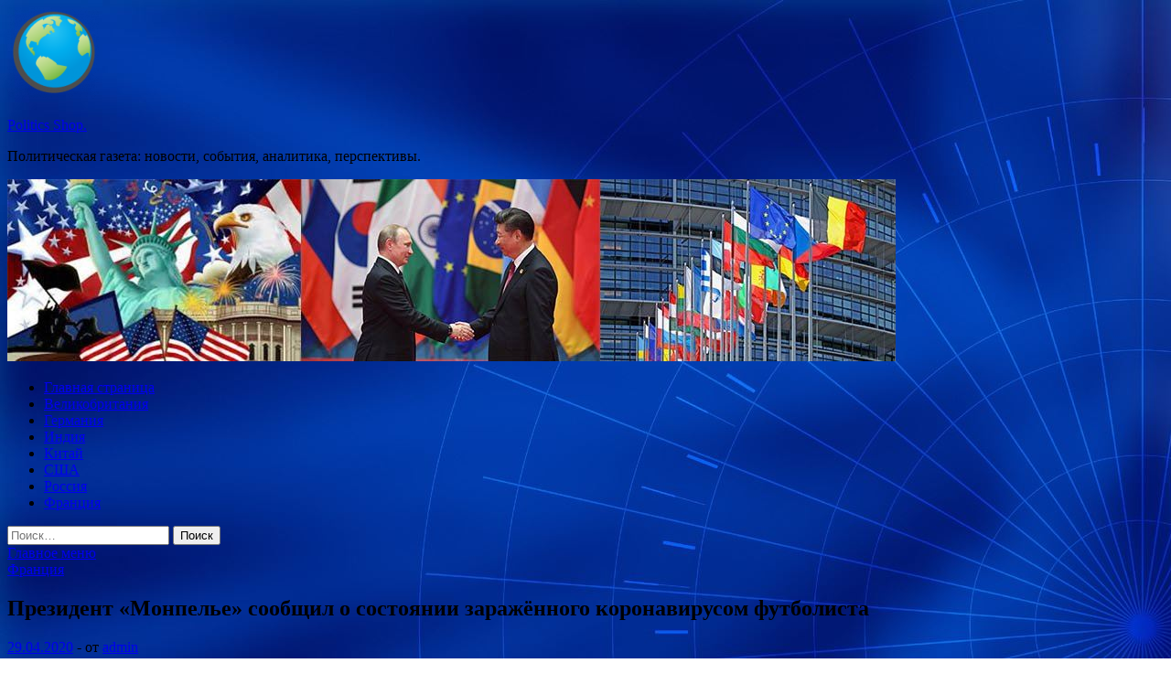

--- FILE ---
content_type: text/html; charset=UTF-8
request_url: http://btsshop.ru/franciya/prezident-monpele-soobshil-o-sostoianii-zarajennogo-koronavirysom-fytbolista.html
body_size: 56141
content:
<!DOCTYPE html>
<html lang="ru-RU">
<head>
<meta charset="UTF-8">
<meta name="viewport" content="width=device-width, initial-scale=1">
<link rel="profile" href="http://gmpg.org/xfn/11">

<title>Президент «Монпелье» сообщил о состоянии заражённого коронавирусом футболиста &#8212; Politics Shop.</title>
<meta name='robots' content='max-image-preview:large' />
<link rel='dns-prefetch' href='//fonts.googleapis.com' />
<link rel="alternate" title="oEmbed (JSON)" type="application/json+oembed" href="http://btsshop.ru/wp-json/oembed/1.0/embed?url=http%3A%2F%2Fbtsshop.ru%2Ffranciya%2Fprezident-monpele-soobshil-o-sostoianii-zarajennogo-koronavirysom-fytbolista.html" />
<link rel="alternate" title="oEmbed (XML)" type="text/xml+oembed" href="http://btsshop.ru/wp-json/oembed/1.0/embed?url=http%3A%2F%2Fbtsshop.ru%2Ffranciya%2Fprezident-monpele-soobshil-o-sostoianii-zarajennogo-koronavirysom-fytbolista.html&#038;format=xml" />
<style id='wp-img-auto-sizes-contain-inline-css' type='text/css'>
img:is([sizes=auto i],[sizes^="auto," i]){contain-intrinsic-size:3000px 1500px}
/*# sourceURL=wp-img-auto-sizes-contain-inline-css */
</style>
<style id='wp-block-library-inline-css' type='text/css'>
:root{--wp-block-synced-color:#7a00df;--wp-block-synced-color--rgb:122,0,223;--wp-bound-block-color:var(--wp-block-synced-color);--wp-editor-canvas-background:#ddd;--wp-admin-theme-color:#007cba;--wp-admin-theme-color--rgb:0,124,186;--wp-admin-theme-color-darker-10:#006ba1;--wp-admin-theme-color-darker-10--rgb:0,107,160.5;--wp-admin-theme-color-darker-20:#005a87;--wp-admin-theme-color-darker-20--rgb:0,90,135;--wp-admin-border-width-focus:2px}@media (min-resolution:192dpi){:root{--wp-admin-border-width-focus:1.5px}}.wp-element-button{cursor:pointer}:root .has-very-light-gray-background-color{background-color:#eee}:root .has-very-dark-gray-background-color{background-color:#313131}:root .has-very-light-gray-color{color:#eee}:root .has-very-dark-gray-color{color:#313131}:root .has-vivid-green-cyan-to-vivid-cyan-blue-gradient-background{background:linear-gradient(135deg,#00d084,#0693e3)}:root .has-purple-crush-gradient-background{background:linear-gradient(135deg,#34e2e4,#4721fb 50%,#ab1dfe)}:root .has-hazy-dawn-gradient-background{background:linear-gradient(135deg,#faaca8,#dad0ec)}:root .has-subdued-olive-gradient-background{background:linear-gradient(135deg,#fafae1,#67a671)}:root .has-atomic-cream-gradient-background{background:linear-gradient(135deg,#fdd79a,#004a59)}:root .has-nightshade-gradient-background{background:linear-gradient(135deg,#330968,#31cdcf)}:root .has-midnight-gradient-background{background:linear-gradient(135deg,#020381,#2874fc)}:root{--wp--preset--font-size--normal:16px;--wp--preset--font-size--huge:42px}.has-regular-font-size{font-size:1em}.has-larger-font-size{font-size:2.625em}.has-normal-font-size{font-size:var(--wp--preset--font-size--normal)}.has-huge-font-size{font-size:var(--wp--preset--font-size--huge)}.has-text-align-center{text-align:center}.has-text-align-left{text-align:left}.has-text-align-right{text-align:right}.has-fit-text{white-space:nowrap!important}#end-resizable-editor-section{display:none}.aligncenter{clear:both}.items-justified-left{justify-content:flex-start}.items-justified-center{justify-content:center}.items-justified-right{justify-content:flex-end}.items-justified-space-between{justify-content:space-between}.screen-reader-text{border:0;clip-path:inset(50%);height:1px;margin:-1px;overflow:hidden;padding:0;position:absolute;width:1px;word-wrap:normal!important}.screen-reader-text:focus{background-color:#ddd;clip-path:none;color:#444;display:block;font-size:1em;height:auto;left:5px;line-height:normal;padding:15px 23px 14px;text-decoration:none;top:5px;width:auto;z-index:100000}html :where(.has-border-color){border-style:solid}html :where([style*=border-top-color]){border-top-style:solid}html :where([style*=border-right-color]){border-right-style:solid}html :where([style*=border-bottom-color]){border-bottom-style:solid}html :where([style*=border-left-color]){border-left-style:solid}html :where([style*=border-width]){border-style:solid}html :where([style*=border-top-width]){border-top-style:solid}html :where([style*=border-right-width]){border-right-style:solid}html :where([style*=border-bottom-width]){border-bottom-style:solid}html :where([style*=border-left-width]){border-left-style:solid}html :where(img[class*=wp-image-]){height:auto;max-width:100%}:where(figure){margin:0 0 1em}html :where(.is-position-sticky){--wp-admin--admin-bar--position-offset:var(--wp-admin--admin-bar--height,0px)}@media screen and (max-width:600px){html :where(.is-position-sticky){--wp-admin--admin-bar--position-offset:0px}}

/*# sourceURL=wp-block-library-inline-css */
</style><style id='global-styles-inline-css' type='text/css'>
:root{--wp--preset--aspect-ratio--square: 1;--wp--preset--aspect-ratio--4-3: 4/3;--wp--preset--aspect-ratio--3-4: 3/4;--wp--preset--aspect-ratio--3-2: 3/2;--wp--preset--aspect-ratio--2-3: 2/3;--wp--preset--aspect-ratio--16-9: 16/9;--wp--preset--aspect-ratio--9-16: 9/16;--wp--preset--color--black: #000000;--wp--preset--color--cyan-bluish-gray: #abb8c3;--wp--preset--color--white: #ffffff;--wp--preset--color--pale-pink: #f78da7;--wp--preset--color--vivid-red: #cf2e2e;--wp--preset--color--luminous-vivid-orange: #ff6900;--wp--preset--color--luminous-vivid-amber: #fcb900;--wp--preset--color--light-green-cyan: #7bdcb5;--wp--preset--color--vivid-green-cyan: #00d084;--wp--preset--color--pale-cyan-blue: #8ed1fc;--wp--preset--color--vivid-cyan-blue: #0693e3;--wp--preset--color--vivid-purple: #9b51e0;--wp--preset--gradient--vivid-cyan-blue-to-vivid-purple: linear-gradient(135deg,rgb(6,147,227) 0%,rgb(155,81,224) 100%);--wp--preset--gradient--light-green-cyan-to-vivid-green-cyan: linear-gradient(135deg,rgb(122,220,180) 0%,rgb(0,208,130) 100%);--wp--preset--gradient--luminous-vivid-amber-to-luminous-vivid-orange: linear-gradient(135deg,rgb(252,185,0) 0%,rgb(255,105,0) 100%);--wp--preset--gradient--luminous-vivid-orange-to-vivid-red: linear-gradient(135deg,rgb(255,105,0) 0%,rgb(207,46,46) 100%);--wp--preset--gradient--very-light-gray-to-cyan-bluish-gray: linear-gradient(135deg,rgb(238,238,238) 0%,rgb(169,184,195) 100%);--wp--preset--gradient--cool-to-warm-spectrum: linear-gradient(135deg,rgb(74,234,220) 0%,rgb(151,120,209) 20%,rgb(207,42,186) 40%,rgb(238,44,130) 60%,rgb(251,105,98) 80%,rgb(254,248,76) 100%);--wp--preset--gradient--blush-light-purple: linear-gradient(135deg,rgb(255,206,236) 0%,rgb(152,150,240) 100%);--wp--preset--gradient--blush-bordeaux: linear-gradient(135deg,rgb(254,205,165) 0%,rgb(254,45,45) 50%,rgb(107,0,62) 100%);--wp--preset--gradient--luminous-dusk: linear-gradient(135deg,rgb(255,203,112) 0%,rgb(199,81,192) 50%,rgb(65,88,208) 100%);--wp--preset--gradient--pale-ocean: linear-gradient(135deg,rgb(255,245,203) 0%,rgb(182,227,212) 50%,rgb(51,167,181) 100%);--wp--preset--gradient--electric-grass: linear-gradient(135deg,rgb(202,248,128) 0%,rgb(113,206,126) 100%);--wp--preset--gradient--midnight: linear-gradient(135deg,rgb(2,3,129) 0%,rgb(40,116,252) 100%);--wp--preset--font-size--small: 13px;--wp--preset--font-size--medium: 20px;--wp--preset--font-size--large: 36px;--wp--preset--font-size--x-large: 42px;--wp--preset--spacing--20: 0.44rem;--wp--preset--spacing--30: 0.67rem;--wp--preset--spacing--40: 1rem;--wp--preset--spacing--50: 1.5rem;--wp--preset--spacing--60: 2.25rem;--wp--preset--spacing--70: 3.38rem;--wp--preset--spacing--80: 5.06rem;--wp--preset--shadow--natural: 6px 6px 9px rgba(0, 0, 0, 0.2);--wp--preset--shadow--deep: 12px 12px 50px rgba(0, 0, 0, 0.4);--wp--preset--shadow--sharp: 6px 6px 0px rgba(0, 0, 0, 0.2);--wp--preset--shadow--outlined: 6px 6px 0px -3px rgb(255, 255, 255), 6px 6px rgb(0, 0, 0);--wp--preset--shadow--crisp: 6px 6px 0px rgb(0, 0, 0);}:where(.is-layout-flex){gap: 0.5em;}:where(.is-layout-grid){gap: 0.5em;}body .is-layout-flex{display: flex;}.is-layout-flex{flex-wrap: wrap;align-items: center;}.is-layout-flex > :is(*, div){margin: 0;}body .is-layout-grid{display: grid;}.is-layout-grid > :is(*, div){margin: 0;}:where(.wp-block-columns.is-layout-flex){gap: 2em;}:where(.wp-block-columns.is-layout-grid){gap: 2em;}:where(.wp-block-post-template.is-layout-flex){gap: 1.25em;}:where(.wp-block-post-template.is-layout-grid){gap: 1.25em;}.has-black-color{color: var(--wp--preset--color--black) !important;}.has-cyan-bluish-gray-color{color: var(--wp--preset--color--cyan-bluish-gray) !important;}.has-white-color{color: var(--wp--preset--color--white) !important;}.has-pale-pink-color{color: var(--wp--preset--color--pale-pink) !important;}.has-vivid-red-color{color: var(--wp--preset--color--vivid-red) !important;}.has-luminous-vivid-orange-color{color: var(--wp--preset--color--luminous-vivid-orange) !important;}.has-luminous-vivid-amber-color{color: var(--wp--preset--color--luminous-vivid-amber) !important;}.has-light-green-cyan-color{color: var(--wp--preset--color--light-green-cyan) !important;}.has-vivid-green-cyan-color{color: var(--wp--preset--color--vivid-green-cyan) !important;}.has-pale-cyan-blue-color{color: var(--wp--preset--color--pale-cyan-blue) !important;}.has-vivid-cyan-blue-color{color: var(--wp--preset--color--vivid-cyan-blue) !important;}.has-vivid-purple-color{color: var(--wp--preset--color--vivid-purple) !important;}.has-black-background-color{background-color: var(--wp--preset--color--black) !important;}.has-cyan-bluish-gray-background-color{background-color: var(--wp--preset--color--cyan-bluish-gray) !important;}.has-white-background-color{background-color: var(--wp--preset--color--white) !important;}.has-pale-pink-background-color{background-color: var(--wp--preset--color--pale-pink) !important;}.has-vivid-red-background-color{background-color: var(--wp--preset--color--vivid-red) !important;}.has-luminous-vivid-orange-background-color{background-color: var(--wp--preset--color--luminous-vivid-orange) !important;}.has-luminous-vivid-amber-background-color{background-color: var(--wp--preset--color--luminous-vivid-amber) !important;}.has-light-green-cyan-background-color{background-color: var(--wp--preset--color--light-green-cyan) !important;}.has-vivid-green-cyan-background-color{background-color: var(--wp--preset--color--vivid-green-cyan) !important;}.has-pale-cyan-blue-background-color{background-color: var(--wp--preset--color--pale-cyan-blue) !important;}.has-vivid-cyan-blue-background-color{background-color: var(--wp--preset--color--vivid-cyan-blue) !important;}.has-vivid-purple-background-color{background-color: var(--wp--preset--color--vivid-purple) !important;}.has-black-border-color{border-color: var(--wp--preset--color--black) !important;}.has-cyan-bluish-gray-border-color{border-color: var(--wp--preset--color--cyan-bluish-gray) !important;}.has-white-border-color{border-color: var(--wp--preset--color--white) !important;}.has-pale-pink-border-color{border-color: var(--wp--preset--color--pale-pink) !important;}.has-vivid-red-border-color{border-color: var(--wp--preset--color--vivid-red) !important;}.has-luminous-vivid-orange-border-color{border-color: var(--wp--preset--color--luminous-vivid-orange) !important;}.has-luminous-vivid-amber-border-color{border-color: var(--wp--preset--color--luminous-vivid-amber) !important;}.has-light-green-cyan-border-color{border-color: var(--wp--preset--color--light-green-cyan) !important;}.has-vivid-green-cyan-border-color{border-color: var(--wp--preset--color--vivid-green-cyan) !important;}.has-pale-cyan-blue-border-color{border-color: var(--wp--preset--color--pale-cyan-blue) !important;}.has-vivid-cyan-blue-border-color{border-color: var(--wp--preset--color--vivid-cyan-blue) !important;}.has-vivid-purple-border-color{border-color: var(--wp--preset--color--vivid-purple) !important;}.has-vivid-cyan-blue-to-vivid-purple-gradient-background{background: var(--wp--preset--gradient--vivid-cyan-blue-to-vivid-purple) !important;}.has-light-green-cyan-to-vivid-green-cyan-gradient-background{background: var(--wp--preset--gradient--light-green-cyan-to-vivid-green-cyan) !important;}.has-luminous-vivid-amber-to-luminous-vivid-orange-gradient-background{background: var(--wp--preset--gradient--luminous-vivid-amber-to-luminous-vivid-orange) !important;}.has-luminous-vivid-orange-to-vivid-red-gradient-background{background: var(--wp--preset--gradient--luminous-vivid-orange-to-vivid-red) !important;}.has-very-light-gray-to-cyan-bluish-gray-gradient-background{background: var(--wp--preset--gradient--very-light-gray-to-cyan-bluish-gray) !important;}.has-cool-to-warm-spectrum-gradient-background{background: var(--wp--preset--gradient--cool-to-warm-spectrum) !important;}.has-blush-light-purple-gradient-background{background: var(--wp--preset--gradient--blush-light-purple) !important;}.has-blush-bordeaux-gradient-background{background: var(--wp--preset--gradient--blush-bordeaux) !important;}.has-luminous-dusk-gradient-background{background: var(--wp--preset--gradient--luminous-dusk) !important;}.has-pale-ocean-gradient-background{background: var(--wp--preset--gradient--pale-ocean) !important;}.has-electric-grass-gradient-background{background: var(--wp--preset--gradient--electric-grass) !important;}.has-midnight-gradient-background{background: var(--wp--preset--gradient--midnight) !important;}.has-small-font-size{font-size: var(--wp--preset--font-size--small) !important;}.has-medium-font-size{font-size: var(--wp--preset--font-size--medium) !important;}.has-large-font-size{font-size: var(--wp--preset--font-size--large) !important;}.has-x-large-font-size{font-size: var(--wp--preset--font-size--x-large) !important;}
/*# sourceURL=global-styles-inline-css */
</style>

<style id='classic-theme-styles-inline-css' type='text/css'>
/*! This file is auto-generated */
.wp-block-button__link{color:#fff;background-color:#32373c;border-radius:9999px;box-shadow:none;text-decoration:none;padding:calc(.667em + 2px) calc(1.333em + 2px);font-size:1.125em}.wp-block-file__button{background:#32373c;color:#fff;text-decoration:none}
/*# sourceURL=/wp-includes/css/classic-themes.min.css */
</style>
<link rel='stylesheet' id='hitmag-style-css' href='http://btsshop.ru/wp-content/themes/hitmag/style.css' type='text/css' media='all' />
<link rel='stylesheet' id='jquery-flexslider-css' href='http://btsshop.ru/wp-content/themes/hitmag/css/flexslider.css' type='text/css' media='screen' />
<link rel='stylesheet' id='jquery-magnific-popup-css' href='http://btsshop.ru/wp-content/themes/hitmag/css/magnific-popup.css' type='text/css' media='all' />
<script type="text/javascript" src="http://btsshop.ru/wp-includes/js/jquery/jquery.min.js" id="jquery-core-js"></script>
<script type="text/javascript" id="wp-disable-css-lazy-load-js-extra">
/* <![CDATA[ */
var WpDisableAsyncLinks = {"wp-disable-font-awesome":"http://btsshop.ru/wp-content/themes/hitmag/css/font-awesome.min.css","wp-disable-google-fonts":"//fonts.googleapis.com/css?family=Ubuntu:400,500,700|Lato:400,700,400italic,700italic|Open%20Sans:400,400italic,700&subset=latin,latin-ext"};
//# sourceURL=wp-disable-css-lazy-load-js-extra
/* ]]> */
</script>
<script type="text/javascript" src="http://btsshop.ru/wp-content/plugins/wp-disable/js/css-lazy-load.min.js" id="wp-disable-css-lazy-load-js"></script>
<link rel="canonical" href="http://btsshop.ru/franciya/prezident-monpele-soobshil-o-sostoianii-zarajennogo-koronavirysom-fytbolista.html" />

<meta name="description" content="Президент французского футбольного клуба «Монпелье» рассказал о состоянии здоровья заражённого корон">
<style type="text/css" id="custom-background-css">
body.custom-background { background-image: url("http://btsshop.ru/wp-content/uploads/2020/04/sinyaya.jpg"); background-position: left top; background-size: auto; background-repeat: repeat; background-attachment: scroll; }
</style>
	<link rel="icon" href="http://btsshop.ru/wp-content/uploads/2020/04/Childish-Globe-e1587575533724.png" sizes="32x32" />
<link rel="icon" href="http://btsshop.ru/wp-content/uploads/2020/04/Childish-Globe-e1587575533724.png" sizes="192x192" />
<link rel="apple-touch-icon" href="http://btsshop.ru/wp-content/uploads/2020/04/Childish-Globe-e1587575533724.png" />
<meta name="msapplication-TileImage" content="http://btsshop.ru/wp-content/uploads/2020/04/Childish-Globe-e1587575533724.png" />
</head>

<body class="wp-singular post-template-default single single-post postid-900 single-format-standard custom-background wp-custom-logo wp-theme-hitmag th-right-sidebar">

<div id="page" class="site hitmag-wrapper">
	<a class="skip-link screen-reader-text" href="#content">Перейти к содержимому</a>

	<header id="masthead" class="site-header" role="banner">
		
		
		<div class="header-main-area">
			<div class="hm-container">
			<div class="site-branding">
				<div class="site-branding-content">
					<div class="hm-logo">
						<a href="http://btsshop.ru/" class="custom-logo-link" rel="home"><img width="100" height="100" src="http://btsshop.ru/wp-content/uploads/2020/04/Childish-Globe-e1587575533724.png" class="custom-logo" alt="Politics Shop." decoding="async" /></a>					</div><!-- .hm-logo -->

					<div class="hm-site-title">
													<p class="site-title"><a href="http://btsshop.ru/" rel="home">Politics Shop.</a></p>
													<p class="site-description">Политическая газета: новости, события, аналитика, перспективы.</p>
											</div><!-- .hm-site-title -->
				</div><!-- .site-branding-content -->
			</div><!-- .site-branding -->

						</div><!-- .hm-container -->
		</div><!-- .header-main-area -->

		<div class="hm-header-image"><img src="http://btsshop.ru/wp-content/uploads/2020/04/politics_shop_croped.jpg" height="199" width="971" alt="" /></div>
		<div class="hm-nav-container">
			<nav id="site-navigation" class="main-navigation" role="navigation">
				<div class="hm-container">
				<div class="menu-glavnoe-menyu-container"><ul id="primary-menu" class="menu"><li id="menu-item-16" class="menu-item menu-item-type-custom menu-item-object-custom menu-item-home menu-item-16"><a href="http://btsshop.ru/">Главная страница</a></li>
<li id="menu-item-66" class="menu-item menu-item-type-taxonomy menu-item-object-category menu-item-66"><a href="http://btsshop.ru/category/velikobritaniya">Великобритания</a></li>
<li id="menu-item-64" class="menu-item menu-item-type-taxonomy menu-item-object-category menu-item-64"><a href="http://btsshop.ru/category/germaniya">Германия</a></li>
<li id="menu-item-68" class="menu-item menu-item-type-taxonomy menu-item-object-category menu-item-68"><a href="http://btsshop.ru/category/indiya">Индия</a></li>
<li id="menu-item-65" class="menu-item menu-item-type-taxonomy menu-item-object-category menu-item-65"><a href="http://btsshop.ru/category/kitaj">Китай</a></li>
<li id="menu-item-62" class="menu-item menu-item-type-taxonomy menu-item-object-category menu-item-62"><a href="http://btsshop.ru/category/ssha">США</a></li>
<li id="menu-item-63" class="menu-item menu-item-type-taxonomy menu-item-object-category menu-item-63"><a href="http://btsshop.ru/category/rossiya">Россия</a></li>
<li id="menu-item-67" class="menu-item menu-item-type-taxonomy menu-item-object-category current-post-ancestor current-menu-parent current-post-parent menu-item-67"><a href="http://btsshop.ru/category/franciya">Франция</a></li>
</ul></div>
									<div class="hm-search-button-icon"></div>
					<div class="hm-search-box-container">
						<div class="hm-search-box">
							<form role="search" method="get" class="search-form" action="http://btsshop.ru/">
				<label>
					<span class="screen-reader-text">Найти:</span>
					<input type="search" class="search-field" placeholder="Поиск&hellip;" value="" name="s" />
				</label>
				<input type="submit" class="search-submit" value="Поиск" />
			</form>						</div><!-- th-search-box -->
					</div><!-- .th-search-box-container -->
								</div><!-- .hm-container -->
			</nav><!-- #site-navigation -->
			<a href="#" class="navbutton" id="main-nav-button">Главное меню</a>
			<div class="responsive-mainnav"></div>
		</div><!-- .hm-nav-container -->

		
	</header><!-- #masthead -->

	<div id="content" class="site-content">
		<div class="hm-container">

	<div id="primary" class="content-area">
		<main id="main" class="site-main" role="main">

		
<article id="post-900" class="hitmag-single post-900 post type-post status-publish format-standard has-post-thumbnail hentry category-franciya">
	<header class="entry-header">
		<div class="cat-links"><a href="http://btsshop.ru/category/franciya" rel="category tag">Франция</a></div><h1 class="entry-title">Президент «Монпелье» сообщил о состоянии заражённого коронавирусом футболиста</h1>		<div class="entry-meta">
			<span class="posted-on"><a href="http://btsshop.ru/franciya/prezident-monpele-soobshil-o-sostoianii-zarajennogo-koronavirysom-fytbolista.html" rel="bookmark"><time class="entry-date published updated" datetime="2020-04-29T21:00:07+03:00">29.04.2020</time></a></span><span class="meta-sep"> - </span><span class="byline"> от <span class="author vcard"><a class="url fn n" href="http://btsshop.ru/author/admin">admin</a></span></span>		</div><!-- .entry-meta -->
		
	</header><!-- .entry-header -->
	
	

	<div class="entry-content">
		<p>Президент французского футбольного клуба «Монпелье» рассказал о состоянии здоровья заражённого коронавирусом игрока команды Жуниора Самбия.</p>
<p> <img decoding="async" alt="Президент &laquo;Монпелье&raquo; сообщил о состоянии заражённого коронавирусом футболиста" src="/wp-content/uploads/2020/04/04969c42a6ddf2cbacbf18c70cee55ad.JPG" class="aligncenter" /></p>
<ul class="article__cover-description ">
<li class="article__cover-title ">
                                Жуниор Самбия (справа)
                            </li>
<li class="article__cover-source ">
                                Reuters
                            </li>
<li class="article__cover-copyright">
                                &copy; Eric Gaillard<span id="more-900"></span>
                            </li>
</ul>
<p>&laquo;Его состояние улучшается с каждым днём. Я желаю ему как можно скорее набрать форму и прежде всего хорошо отдохнуть&raquo;,&nbsp;&mdash;&nbsp;цитирует Николлена RMC Sport.</p>
<p>Он отметил, что новость о заболевании игрока сильно ударила по команде.</p>
<p>23-летний француз был госпитализирован 21 апреля. 23 апреля его поместили в&nbsp;реанимацию в&nbsp;связи с&nbsp;ухудшением состояния здоровья, и Самбия был введён в&nbsp;искусственную кому.</p>
<p>Сезон Лиги 1 был досрочно завершён из-за пандемии коронавируса.</p>
<p>Ранее сообщалось, что заразившийся коронавирусом футболист &laquo;Монпелье&raquo; выведен из искусственной комы.</p>
</p>
<p>Источник: <a href="http://russian.rt.com/sport/news/741863-monpele-sostoyanie-sambiya">russianemirates.com</a> </p>
	</div><!-- .entry-content -->

	<footer class="entry-footer">
			</footer><!-- .entry-footer -->
</article><!-- #post-## -->

    <div class="hm-related-posts">
    
    <div class="wt-container">
        <h4 class="widget-title">Похожие записи</h4>
    </div>

    <div class="hmrp-container">

        
                <div class="hm-rel-post">
                    <a href="http://btsshop.ru/franciya/liga-1-priznala-psj-chempionom-francii-sezona-2019-20.html" rel="bookmark" title="Лига 1 признала ПСЖ чемпионом Франции сезона-2019/20">
                        <img width="348" height="215" src="http://btsshop.ru/wp-content/uploads/2020/05/244b57a252608bb7e406f6b0bf0cf9ef-348x215.png" class="attachment-hitmag-grid size-hitmag-grid wp-post-image" alt="" decoding="async" fetchpriority="high" />                    </a>
                    <h3 class="post-title">
                        <a href="http://btsshop.ru/franciya/liga-1-priznala-psj-chempionom-francii-sezona-2019-20.html" rel="bookmark" title="Лига 1 признала ПСЖ чемпионом Франции сезона-2019/20">
                            Лига 1 признала ПСЖ чемпионом Франции сезона-2019/20                        </a>
                    </h3>
                    <p class="hms-meta"><time class="entry-date published updated" datetime="2020-05-02T12:00:09+03:00">02.05.2020</time></p>
                </div>
            
            
                <div class="hm-rel-post">
                    <a href="http://btsshop.ru/franciya/smi-prezident-i-ministr-sporta-francii-ybejdaut-vedyshie-ligi-evropy-dosrochno-zavershit-sezon.html" rel="bookmark" title="СМИ: Президент и министр спорта Франции убеждают ведущие лиги Европы досрочно завершить сезон">
                        <img width="348" height="215" src="http://btsshop.ru/wp-content/uploads/2020/05/986589364e044db9613432d5588ed423-348x215.png" class="attachment-hitmag-grid size-hitmag-grid wp-post-image" alt="" decoding="async" />                    </a>
                    <h3 class="post-title">
                        <a href="http://btsshop.ru/franciya/smi-prezident-i-ministr-sporta-francii-ybejdaut-vedyshie-ligi-evropy-dosrochno-zavershit-sezon.html" rel="bookmark" title="СМИ: Президент и министр спорта Франции убеждают ведущие лиги Европы досрочно завершить сезон">
                            СМИ: Президент и министр спорта Франции убеждают ведущие лиги Европы досрочно завершить сезон                        </a>
                    </h3>
                    <p class="hms-meta"><time class="entry-date published updated" datetime="2020-05-02T05:00:10+03:00">02.05.2020</time></p>
                </div>
            
            
                <div class="hm-rel-post">
                    <a href="http://btsshop.ru/franciya/golovin-podderjal-dosrochnoe-zavershenie-chempionata-francii-po-fytboly.html" rel="bookmark" title="Головин поддержал досрочное завершение чемпионата Франции по футболу">
                        <img width="348" height="215" src="http://btsshop.ru/wp-content/uploads/2020/05/b5338b3ff1b7c5515a3e08fa95084cd8-348x215.png" class="attachment-hitmag-grid size-hitmag-grid wp-post-image" alt="" decoding="async" />                    </a>
                    <h3 class="post-title">
                        <a href="http://btsshop.ru/franciya/golovin-podderjal-dosrochnoe-zavershenie-chempionata-francii-po-fytboly.html" rel="bookmark" title="Головин поддержал досрочное завершение чемпионата Франции по футболу">
                            Головин поддержал досрочное завершение чемпионата Франции по футболу                        </a>
                    </h3>
                    <p class="hms-meta"><time class="entry-date published updated" datetime="2020-05-01T15:00:11+03:00">01.05.2020</time></p>
                </div>
            
            
    </div>
    </div>

    
	<nav class="navigation post-navigation" aria-label="Записи">
		<h2 class="screen-reader-text">Навигация по записям</h2>
		<div class="nav-links"><div class="nav-previous"><a href="http://btsshop.ru/velikobritaniya/sovfed-obratitsia-k-narodam-mira-s-prizyvom-berech-pravdy-o-voine.html" rel="prev"><span class="meta-nav" aria-hidden="true">Предыдущая статья</span> <span class="post-title">Совфед обратится к народам мира с призывом беречь правду о войне</span></a></div><div class="nav-next"><a href="http://btsshop.ru/franciya/prezident-fff-podtverdil-chto-sezon-chempionata-francii-po-fytboly-ne-vozobnovitsia.html" rel="next"><span class="meta-nav" aria-hidden="true">Следующая статья</span> <span class="post-title">Президент FFF подтвердил, что сезон чемпионата Франции по футболу не возобновится</span></a></div></div>
	</nav><div class="hm-authorbox">

    <div class="hm-author-img">
        <img alt='' src='https://secure.gravatar.com/avatar/5fdb85cac86e45de2473cae2fb150b8501f466c267d3d07ed0727a97153d5b64?s=100&#038;d=mm&#038;r=g' srcset='https://secure.gravatar.com/avatar/5fdb85cac86e45de2473cae2fb150b8501f466c267d3d07ed0727a97153d5b64?s=200&#038;d=mm&#038;r=g 2x' class='avatar avatar-100 photo' height='100' width='100' loading='lazy' decoding='async'/>    </div>

    <div class="hm-author-content">
        <h4 class="author-name">О admin</h4>
        <p class="author-description"></p>
        <a class="author-posts-link" href="http://btsshop.ru/author/admin" title="admin">
            Посмотреть все записи автора admin &rarr;        </a>
    </div>

</div>
		</main><!-- #main -->
	</div><!-- #primary -->


<script async="async" src="https://w.uptolike.com/widgets/v1/zp.js?pid=lfee81a9d0ec0e7ea41d49c43ce824aa4c9b05a6ad" type="text/javascript"></script>

<aside id="secondary" class="widget-area" role="complementary">
	<section id="search-3" class="widget widget_search"><h4 class="widget-title">Поиск</h4><form role="search" method="get" class="search-form" action="http://btsshop.ru/">
				<label>
					<span class="screen-reader-text">Найти:</span>
					<input type="search" class="search-field" placeholder="Поиск&hellip;" value="" name="s" />
				</label>
				<input type="submit" class="search-submit" value="Поиск" />
			</form></section><section id="execphp-2" class="widget widget_execphp">			<div class="execphpwidget"></div>
		</section><section id="hitmag_dual_category_posts-2" class="widget widget_hitmag_dual_category_posts">		<!-- Category 1 -->
		<div class="hm-dualc-left">
			
                                                                    
                        <div class="hmbd-post">
                                                            <a href="http://btsshop.ru/kitaj/sobianin-nazval-realnoe-kolichestvo-zabolevshih-koronavirysom-v-moskve.html" title="Собянин назвал реальное количество заболевших коронавирусом в Москве"><img width="348" height="215" src="http://btsshop.ru/wp-content/uploads/2020/05/a692b5aff17380bc55850f4c07ccf5cd-348x215.jpg" class="attachment-hitmag-grid size-hitmag-grid wp-post-image" alt="" decoding="async" loading="lazy" /></a>
                            
                            <div class="cat-links"><a href="http://btsshop.ru/category/kitaj" rel="category tag">Китай</a></div>
                            <h3 class="hmb-entry-title"><a href="http://btsshop.ru/kitaj/sobianin-nazval-realnoe-kolichestvo-zabolevshih-koronavirysom-v-moskve.html" rel="bookmark">Собянин назвал реальное количество заболевших коронавирусом в Москве</a></h3>						

                            <div class="hmb-entry-meta">
                                <span class="posted-on"><a href="http://btsshop.ru/kitaj/sobianin-nazval-realnoe-kolichestvo-zabolevshih-koronavirysom-v-moskve.html" rel="bookmark"><time class="entry-date published updated" datetime="2020-05-02T10:00:08+03:00">02.05.2020</time></a></span><span class="meta-sep"> - </span><span class="byline"> от <span class="author vcard"><a class="url fn n" href="http://btsshop.ru/author/admin">admin</a></span></span>                            </div><!-- .entry-meta -->

                            <div class="hmb-entry-summary"><p>Мэр Москвы Сергей Собянин опубликовал новое сообщение на своем сайте посвященное ситуации с коронавирусом. Он рассказал о том, что выявляемость коронавируса в Москве стала в разы лучше, а также назвал реальное количество &hellip; </p>
</div>
                        </div><!-- .hmbd-post -->

                                                                                                    <div class="hms-post">
                                                            <div class="hms-thumb">
                                    <a href="http://btsshop.ru/kitaj/korona-ot-virysa.html" rel="bookmark" title="Корона от вируса">	
                                        <img width="135" height="93" src="http://btsshop.ru/wp-content/uploads/2020/05/c84419fb62b11426dd4e8b1262c7897c-135x93.jpg" class="attachment-hitmag-thumbnail size-hitmag-thumbnail wp-post-image" alt="" decoding="async" loading="lazy" srcset="http://btsshop.ru/wp-content/uploads/2020/05/c84419fb62b11426dd4e8b1262c7897c-135x93.jpg 135w, http://btsshop.ru/wp-content/uploads/2020/05/c84419fb62b11426dd4e8b1262c7897c-580x400.jpg 580w" sizes="auto, (max-width: 135px) 100vw, 135px" />                                    </a>
                                </div>
                                                        <div class="hms-details">
                                <h3 class="hms-title"><a href="http://btsshop.ru/kitaj/korona-ot-virysa.html" rel="bookmark">Корона от вируса</a></h3>                                <p class="hms-meta"><time class="entry-date published updated" datetime="2020-05-02T10:00:07+03:00">02.05.2020</time></p>
                            </div>
                        </div>
                                                                                                    <div class="hms-post">
                                                            <div class="hms-thumb">
                                    <a href="http://btsshop.ru/kitaj/ministr-stroitelstva-i-jkh-i-ego-zam-zarazilis-koronavirysom.html" rel="bookmark" title="Министр строительства и ЖКХ и его зам заразились коронавирусом">	
                                        <img width="135" height="93" src="http://btsshop.ru/wp-content/uploads/2020/05/7811256db66d41b7f645780989000407-135x93.jpg" class="attachment-hitmag-thumbnail size-hitmag-thumbnail wp-post-image" alt="" decoding="async" loading="lazy" />                                    </a>
                                </div>
                                                        <div class="hms-details">
                                <h3 class="hms-title"><a href="http://btsshop.ru/kitaj/ministr-stroitelstva-i-jkh-i-ego-zam-zarazilis-koronavirysom.html" rel="bookmark">Министр строительства и ЖКХ и его зам заразились коронавирусом</a></h3>                                <p class="hms-meta"><time class="entry-date published updated" datetime="2020-05-02T10:00:06+03:00">02.05.2020</time></p>
                            </div>
                        </div>
                                                                                                    <div class="hms-post">
                                                            <div class="hms-thumb">
                                    <a href="http://btsshop.ru/kitaj/prezympciia-viny-medikov-peterbyrga-predypredili.html" rel="bookmark" title="Презумпция вины. Медиков Петербурга предупредили">	
                                        <img width="135" height="93" src="http://btsshop.ru/wp-content/uploads/2020/05/a61476b93f609b2fd313527e51430518-135x93.jpg" class="attachment-hitmag-thumbnail size-hitmag-thumbnail wp-post-image" alt="" decoding="async" loading="lazy" />                                    </a>
                                </div>
                                                        <div class="hms-details">
                                <h3 class="hms-title"><a href="http://btsshop.ru/kitaj/prezympciia-viny-medikov-peterbyrga-predypredili.html" rel="bookmark">Презумпция вины. Медиков Петербурга предупредили</a></h3>                                <p class="hms-meta"><time class="entry-date published updated" datetime="2020-05-02T03:00:06+03:00">02.05.2020</time></p>
                            </div>
                        </div>
                                                                                                    <div class="hms-post">
                                                            <div class="hms-thumb">
                                    <a href="http://btsshop.ru/kitaj/nazvano-chislo-zarazivshihsia-koronavirysom-v-rossiiskoi-armii.html" rel="bookmark" title="Названо число заразившихся коронавирусом в российской армии">	
                                        <img width="135" height="93" src="http://btsshop.ru/wp-content/uploads/2020/05/848b4e455342dee79ae27ecf1623f725-135x93.jpg" class="attachment-hitmag-thumbnail size-hitmag-thumbnail wp-post-image" alt="" decoding="async" loading="lazy" />                                    </a>
                                </div>
                                                        <div class="hms-details">
                                <h3 class="hms-title"><a href="http://btsshop.ru/kitaj/nazvano-chislo-zarazivshihsia-koronavirysom-v-rossiiskoi-armii.html" rel="bookmark">Названо число заразившихся коронавирусом в российской армии</a></h3>                                <p class="hms-meta"><time class="entry-date published updated" datetime="2020-05-02T03:00:06+03:00">02.05.2020</time></p>
                            </div>
                        </div>
                                                                                                    <div class="hms-post">
                                                            <div class="hms-thumb">
                                    <a href="http://btsshop.ru/kitaj/hyje-koronavirysa-v-leningradskoi-oblasti-goriat-vysokotoksichnye-svalki.html" rel="bookmark" title="Хуже коронавируса: в Ленинградской области горят высокотоксичные свалки">	
                                        <img width="135" height="93" src="http://btsshop.ru/wp-content/uploads/2020/05/76219ae31bf820f6b63f6474989612f8-135x93.jpg" class="attachment-hitmag-thumbnail size-hitmag-thumbnail wp-post-image" alt="" decoding="async" loading="lazy" />                                    </a>
                                </div>
                                                        <div class="hms-details">
                                <h3 class="hms-title"><a href="http://btsshop.ru/kitaj/hyje-koronavirysa-v-leningradskoi-oblasti-goriat-vysokotoksichnye-svalki.html" rel="bookmark">Хуже коронавируса: в Ленинградской области горят высокотоксичные свалки</a></h3>                                <p class="hms-meta"><time class="entry-date published updated" datetime="2020-05-02T03:00:05+03:00">02.05.2020</time></p>
                            </div>
                        </div>
                                                                                    
		</div><!-- .hm-dualc-left -->


		<!-- Category 2 -->

		<div class="hm-dualc-right">
			
							
                            
                    <div class="hmbd-post">
                                                    <a href="http://btsshop.ru/ssha/tramp-predlojil-kandidatyry-na-doljnost-posla-na-ykraine.html" title="Трамп предложил кандидатуру на должность посла на Украине"><img width="348" height="215" src="http://btsshop.ru/wp-content/uploads/2020/05/0c6975ab3491a7a980ebf8d419dc989d-348x215.jpg" class="attachment-hitmag-grid size-hitmag-grid wp-post-image" alt="" decoding="async" loading="lazy" /></a>
                        
                        <div class="cat-links"><a href="http://btsshop.ru/category/ssha" rel="category tag">США</a></div>
                        <h3 class="hmb-entry-title"><a href="http://btsshop.ru/ssha/tramp-predlojil-kandidatyry-na-doljnost-posla-na-ykraine.html" rel="bookmark">Трамп предложил кандидатуру на должность посла на Украине</a></h3>						
                        
                        <div class="hmb-entry-meta">
                                <span class="posted-on"><a href="http://btsshop.ru/ssha/tramp-predlojil-kandidatyry-na-doljnost-posla-na-ykraine.html" rel="bookmark"><time class="entry-date published updated" datetime="2020-05-02T06:00:06+03:00">02.05.2020</time></a></span><span class="meta-sep"> - </span><span class="byline"> от <span class="author vcard"><a class="url fn n" href="http://btsshop.ru/author/admin">admin</a></span></span>                        </div><!-- .entry-meta -->
                        <div class="hmb-entry-summary"><p>Globallookpress Президент США Дональд Трамп предложил на пост посла на Украине главу Германского фонда Маршалла Соединенных Штатов (США), генерал-лейтенанта в отставке Кейта Дейтона. Об этом сообщает ТАСС со ссылкой на &hellip; </p>
</div>
                    </div><!-- .hmdb-post -->
                    
                                                                    
                    <div class="hms-post">
                                                    <div class="hms-thumb">
                                <a href="http://btsshop.ru/ssha/v-minstroe-rasskazali-o-sostoianii-zarazivshegosia-koronavirysom-ministra-iakysheva.html" rel="bookmark" title="В Минстрое рассказали о состоянии заразившегося коронавирусом министра Якушева">	
                                    <img width="135" height="93" src="http://btsshop.ru/wp-content/uploads/2020/05/0e7a41ed1dd380f62567ea1793d4a1dd-135x93.jpg" class="attachment-hitmag-thumbnail size-hitmag-thumbnail wp-post-image" alt="" decoding="async" loading="lazy" />                                </a>
                            </div>
                                                <div class="hms-details">
                            <h3 class="hms-title"><a href="http://btsshop.ru/ssha/v-minstroe-rasskazali-o-sostoianii-zarazivshegosia-koronavirysom-ministra-iakysheva.html" rel="bookmark">В Минстрое рассказали о состоянии заразившегося коронавирусом министра Якушева</a></h3>                            <p class="hms-meta"><time class="entry-date published updated" datetime="2020-05-02T06:00:05+03:00">02.05.2020</time></p>
                        </div>
                    </div>

                                                                    
                    <div class="hms-post">
                                                    <div class="hms-thumb">
                                <a href="http://btsshop.ru/ssha/procenko-obiasnil-znachenie-vyhoda-na-plato-po-koronavirysy.html" rel="bookmark" title="Проценко объяснил значение выхода на плато по коронавирусу">	
                                    <img width="135" height="93" src="http://btsshop.ru/wp-content/uploads/2020/05/e5161caf04366e761960d94619db0dc3-135x93.jpg" class="attachment-hitmag-thumbnail size-hitmag-thumbnail wp-post-image" alt="" decoding="async" loading="lazy" />                                </a>
                            </div>
                                                <div class="hms-details">
                            <h3 class="hms-title"><a href="http://btsshop.ru/ssha/procenko-obiasnil-znachenie-vyhoda-na-plato-po-koronavirysy.html" rel="bookmark">Проценко объяснил значение выхода на плато по коронавирусу</a></h3>                            <p class="hms-meta"><time class="entry-date published updated" datetime="2020-05-01T23:00:07+03:00">01.05.2020</time></p>
                        </div>
                    </div>

                                                                    
                    <div class="hms-post">
                                                    <div class="hms-thumb">
                                <a href="http://btsshop.ru/ssha/sobianin-nadeetsia-chto-moskva-izbejit-pika-zabolevaemosti-covid-19.html" rel="bookmark" title="Собянин надеется, что Москва избежит пика заболеваемости COVID-19">	
                                    <img width="135" height="93" src="http://btsshop.ru/wp-content/uploads/2020/05/175a4bdcbaa6af7d36d7c1029264b518-135x93.jpg" class="attachment-hitmag-thumbnail size-hitmag-thumbnail wp-post-image" alt="" decoding="async" loading="lazy" />                                </a>
                            </div>
                                                <div class="hms-details">
                            <h3 class="hms-title"><a href="http://btsshop.ru/ssha/sobianin-nadeetsia-chto-moskva-izbejit-pika-zabolevaemosti-covid-19.html" rel="bookmark">Собянин надеется, что Москва избежит пика заболеваемости COVID-19</a></h3>                            <p class="hms-meta"><time class="entry-date published updated" datetime="2020-05-01T23:00:06+03:00">01.05.2020</time></p>
                        </div>
                    </div>

                                                                    
                    <div class="hms-post">
                                                    <div class="hms-thumb">
                                <a href="http://btsshop.ru/ssha/v-rossii-vyiavleno-7933-novyh-slychaia-zarajeniia-koronavirysom.html" rel="bookmark" title="В России выявлено 7933 новых случая заражения коронавирусом">	
                                    <img width="135" height="93" src="http://btsshop.ru/wp-content/uploads/2020/05/800636c322b59965755451ae5ffc634b-135x93.jpg" class="attachment-hitmag-thumbnail size-hitmag-thumbnail wp-post-image" alt="" decoding="async" loading="lazy" />                                </a>
                            </div>
                                                <div class="hms-details">
                            <h3 class="hms-title"><a href="http://btsshop.ru/ssha/v-rossii-vyiavleno-7933-novyh-slychaia-zarajeniia-koronavirysom.html" rel="bookmark">В России выявлено 7933 новых случая заражения коронавирусом</a></h3>                            <p class="hms-meta"><time class="entry-date published updated" datetime="2020-05-01T16:00:08+03:00">01.05.2020</time></p>
                        </div>
                    </div>

                                                                    
                    <div class="hms-post">
                                                    <div class="hms-thumb">
                                <a href="http://btsshop.ru/ssha/glava-rospotrebnadzora-rasskazala-o-poslableniiah-ogranichenii-iz-za-covid-19.html" rel="bookmark" title="Глава Роспотребнадзора рассказала о послаблениях ограничений из-за COVID-19">	
                                    <img width="135" height="93" src="http://btsshop.ru/wp-content/uploads/2020/05/12348eb4e293e9ca1db6b13c807e5338-135x93.jpg" class="attachment-hitmag-thumbnail size-hitmag-thumbnail wp-post-image" alt="" decoding="async" loading="lazy" />                                </a>
                            </div>
                                                <div class="hms-details">
                            <h3 class="hms-title"><a href="http://btsshop.ru/ssha/glava-rospotrebnadzora-rasskazala-o-poslableniiah-ogranichenii-iz-za-covid-19.html" rel="bookmark">Глава Роспотребнадзора рассказала о послаблениях ограничений из-за COVID-19</a></h3>                            <p class="hms-meta"><time class="entry-date published updated" datetime="2020-05-01T16:00:07+03:00">01.05.2020</time></p>
                        </div>
                    </div>

                                                                                
		</div><!--.hm-dualc-right-->


</section>
		<section id="recent-posts-3" class="widget widget_recent_entries">
		<h4 class="widget-title">Последние записи</h4>
		<ul>
											<li>
					<a href="http://btsshop.ru/franciya/liga-1-priznala-psj-chempionom-francii-sezona-2019-20.html">Лига 1 признала ПСЖ чемпионом Франции сезона-2019/20</a>
									</li>
											<li>
					<a href="http://btsshop.ru/velikobritaniya/covid-19-svoe-bessilie-zapad-priachet-pod-obvineniiami-kitaia.html">Covid -19: Свое бессилие Запад прячет под обвинениями Китая</a>
									</li>
											<li>
					<a href="http://btsshop.ru/velikobritaniya/boris-rodos-chto-stalo-s-samym-jestokim-palachom-stalina.html">Борис Родос: что стало с самым жестоким палачом Сталина</a>
									</li>
											<li>
					<a href="http://btsshop.ru/velikobritaniya/polsha-placdarm-vtoroi-mirovoi-voiny-svidetelstva-i-fakty-istinnyh-sobytii-zamalchivautsia-2.html">«Польша — плацдарм Второй мировой войны». Свидетельства и факты истинных событий замалчиваются</a>
									</li>
											<li>
					<a href="http://btsshop.ru/kitaj/sobianin-nazval-realnoe-kolichestvo-zabolevshih-koronavirysom-v-moskve.html">Собянин назвал реальное количество заболевших коронавирусом в Москве</a>
									</li>
					</ul>

		</section></aside><!-- #secondary -->	</div><!-- .hm-container -->
	</div><!-- #content -->

	<footer id="colophon" class="site-footer" role="contentinfo">
		<div class="hm-container">
			<div class="footer-widget-area">
				<div class="footer-sidebar" role="complementary">
					<aside id="custom_html-2" class="widget_text widget widget_custom_html"><div class="textwidget custom-html-widget"><noindex>
При цитировании ссылка на источник обязательна
</noindex></div></aside>				</div><!-- .footer-sidebar -->
		
				<div class="footer-sidebar" role="complementary">
					<aside id="custom_html-3" class="widget_text widget widget_custom_html"><div class="textwidget custom-html-widget"><noindex>
<!--LiveInternet counter--><script type="text/javascript">
document.write('<a href="//www.liveinternet.ru/click" '+
'target="_blank"><img src="//counter.yadro.ru/hit?t28.6;r'+
escape(document.referrer)+((typeof(screen)=='undefined')?'':
';s'+screen.width+'*'+screen.height+'*'+(screen.colorDepth?
screen.colorDepth:screen.pixelDepth))+';u'+escape(document.URL)+
';h'+escape(document.title.substring(0,150))+';'+Math.random()+
'" alt="" title="LiveInternet: показано количество просмотров и'+
' посетителей" '+
'border="0" width="88" height="120"><\/a>')
</script><!--/LiveInternet-->
</noindex></div></aside>				</div><!-- .footer-sidebar -->		

				<div class="footer-sidebar" role="complementary">
					<aside id="custom_html-4" class="widget_text widget widget_custom_html"><div class="textwidget custom-html-widget"><noindex>
Все материалы на данном сайте взяты из открытых источников и предоставляются исключительно в ознакомительных целях. Права на материалы принадлежат их владельцам. Администрация сайта ответственности за содержание материала не несет. Если Вы обнаружили на нашем сайте материалы, которые нарушают авторские права, принадлежащие Вам, Вашей компании или организации, пожалуйста, сообщите нам.
</noindex></div></aside>				</div><!-- .footer-sidebar -->			
			</div><!-- .footer-widget-area -->
		</div><!-- .hm-container -->

		<div class="site-info">
			<div class="hm-container">
				<div class="site-info-owner">
					Авторские права &#169; 2026 <a href="http://btsshop.ru/" title="Politics Shop." >Politics Shop.</a>.				</div>			
				<div class="site-info-designer">
					
					<span class="sep">  </span>
					
					<span class="sep">  </span>
					
				</div>
			</div><!-- .hm-container -->
		</div><!-- .site-info -->
	</footer><!-- #colophon -->
</div><!-- #page -->


<script type="text/javascript">
<!--
var _acic={dataProvider:10};(function(){var e=document.createElement("script");e.type="text/javascript";e.async=true;e.src="https://www.acint.net/aci.js";var t=document.getElementsByTagName("script")[0];t.parentNode.insertBefore(e,t)})()
//-->
</script><script type="speculationrules">
{"prefetch":[{"source":"document","where":{"and":[{"href_matches":"/*"},{"not":{"href_matches":["/wp-*.php","/wp-admin/*","/wp-content/uploads/*","/wp-content/*","/wp-content/plugins/*","/wp-content/themes/hitmag/*","/*\\?(.+)"]}},{"not":{"selector_matches":"a[rel~=\"nofollow\"]"}},{"not":{"selector_matches":".no-prefetch, .no-prefetch a"}}]},"eagerness":"conservative"}]}
</script>
<script type="text/javascript" src="http://btsshop.ru/wp-content/themes/hitmag/js/navigation.js" id="hitmag-navigation-js"></script>
<script type="text/javascript" src="http://btsshop.ru/wp-content/themes/hitmag/js/skip-link-focus-fix.js" id="hitmag-skip-link-focus-fix-js"></script>
<script type="text/javascript" src="http://btsshop.ru/wp-content/themes/hitmag/js/jquery.flexslider-min.js" id="jquery-flexslider-js"></script>
<script type="text/javascript" src="http://btsshop.ru/wp-content/themes/hitmag/js/scripts.js" id="hitmag-scripts-js"></script>
<script type="text/javascript" src="http://btsshop.ru/wp-content/themes/hitmag/js/jquery.magnific-popup.min.js" id="jquery-magnific-popup-js"></script>
</body>
</html>

--- FILE ---
content_type: application/javascript;charset=utf-8
request_url: https://w.uptolike.com/widgets/v1/version.js?cb=cb__utl_cb_share_1768944887232204
body_size: 396
content:
cb__utl_cb_share_1768944887232204('1ea92d09c43527572b24fe052f11127b');